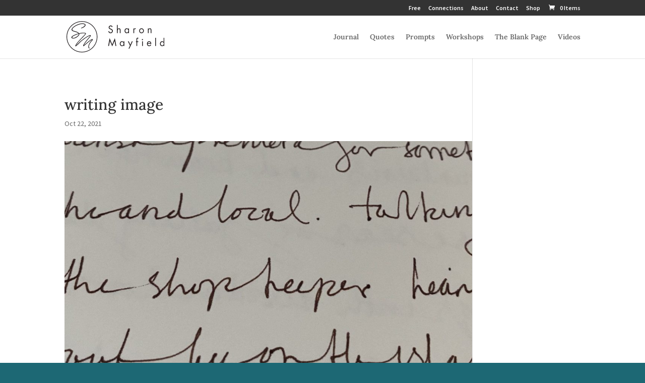

--- FILE ---
content_type: image/svg+xml
request_url: https://sharonmayfield.com/wp-content/uploads/2022/02/Sharon-Mayfield-Black.svg
body_size: 7398
content:
<?xml version="1.0" encoding="UTF-8" standalone="no"?><!DOCTYPE svg PUBLIC "-//W3C//DTD SVG 1.1//EN" "http://www.w3.org/Graphics/SVG/1.1/DTD/svg11.dtd"><svg width="100%" height="100%" viewBox="0 0 482 152" version="1.1" xmlns="http://www.w3.org/2000/svg" xmlns:xlink="http://www.w3.org/1999/xlink" xml:space="preserve" xmlns:serif="http://www.serif.com/" style="fill-rule:evenodd;clip-rule:evenodd;stroke-linejoin:round;stroke-miterlimit:2;"><g><path d="M74.098,31.48c1.096,-0.263 2.321,-0.705 3.675,-1.326c1.354,-0.62 2.698,-1.344 4.033,-2.172c1.335,-0.827 2.597,-1.701 3.786,-2.623c1.189,-0.921 2.167,-1.814 2.935,-2.679c1.281,-1.354 1.875,-2.548 1.783,-3.582c-0.091,-1.035 -0.585,-1.918 -1.481,-2.652c-0.896,-0.733 -2.076,-1.316 -3.538,-1.748c-1.464,-0.433 -2.945,-0.724 -4.445,-0.875c-2.011,-0.188 -4.17,-0.159 -6.474,0.085c-2.305,0.244 -4.664,0.649 -7.078,1.213c-2.415,0.565 -4.847,1.269 -7.298,2.115c-2.451,0.846 -4.828,1.767 -7.132,2.764c-2.305,0.997 -4.481,2.05 -6.529,3.159c-2.049,1.11 -3.878,2.228 -5.487,3.357c-1.829,1.241 -3.567,2.529 -5.212,3.864c-1.647,1.335 -3.055,2.66 -4.225,3.977c-1.171,1.316 -2.012,2.623 -2.524,3.921c-0.512,1.297 -0.54,2.529 -0.083,3.695c0.458,1.165 1.482,2.255 3.073,3.272c1.591,1.015 3.905,1.917 6.941,2.707c1.573,0.414 3.246,0.856 5.02,1.325c1.774,0.471 3.53,1.016 5.267,1.637c1.738,0.62 3.43,1.325 5.075,2.115c1.646,0.79 3.128,1.711 4.445,2.764c1.369,1.082 2.415,2.155 3.14,3.218c2.132,-0.483 4.222,-0.931 6.272,-1.342c2.34,-0.47 4.718,-0.827 7.132,-1.072c2.415,-0.244 4.883,-0.357 7.408,-0.338c2.523,0.019 5.212,0.235 8.065,0.649c2.816,0.376 4.444,1.25 4.883,2.623c0.439,1.372 -0.348,3.168 -2.359,5.386c-1.793,1.994 -3.567,3.987 -5.322,5.98c-1.756,1.994 -3.567,3.949 -5.432,5.867c-2.853,3.047 -5.761,6.046 -8.724,8.998c-2.963,2.952 -5.88,5.951 -8.752,8.997c-2.871,3.047 -5.66,6.167 -8.367,9.364c-2.707,3.197 -5.249,6.544 -7.626,10.041c-0.476,0.714 -0.906,1.391 -1.29,2.031c-0.384,0.639 -0.658,1.156 -0.823,1.552c-0.164,0.394 -0.201,0.62 -0.109,0.676c0.092,0.057 0.375,-0.141 0.85,-0.592c1.682,-1.58 3.429,-3.272 5.24,-5.077c1.81,-1.805 3.694,-3.667 5.651,-5.585c1.957,-1.918 3.996,-3.864 6.118,-5.838c2.121,-1.975 4.335,-3.901 6.639,-5.782c4.316,-3.459 8.651,-6.798 13.003,-10.013c4.353,-3.216 8.852,-6.27 13.498,-9.166c0.365,-0.226 0.887,-0.537 1.563,-0.932c0.677,-0.395 1.446,-0.836 2.305,-1.325c0.86,-0.489 1.774,-0.996 2.744,-1.523c0.969,-0.527 1.901,-1.025 2.798,-1.495c0.896,-0.471 1.746,-0.893 2.551,-1.27c0.804,-0.376 1.463,-0.658 1.975,-0.846c1.317,-0.526 2.497,-0.846 3.539,-0.959c1.042,-0.112 1.921,-0.056 2.634,0.17c0.713,0.225 1.226,0.611 1.536,1.156c0.311,0.545 0.357,1.213 0.138,2.003c-0.11,0.376 -0.312,0.808 -0.604,1.297c-0.293,0.489 -0.594,0.95 -0.905,1.382c-0.311,0.433 -0.604,0.818 -0.878,1.157c-0.275,0.338 -0.448,0.563 -0.522,0.677c-1.536,1.842 -3.091,3.676 -4.663,5.499c-1.573,1.825 -3.128,3.658 -4.664,5.501c-4.206,4.964 -8.258,10.022 -12.153,15.174c-3.896,5.152 -7.38,10.642 -10.453,16.471c5.195,-4.775 10.444,-9.429 15.748,-13.961c5.303,-4.531 10.863,-8.752 16.679,-12.664c0.731,-0.488 1.51,-1.015 2.332,-1.579c0.824,-0.565 1.673,-1.081 2.551,-1.552c0.878,-0.47 1.784,-0.836 2.717,-1.1c0.932,-0.262 1.874,-0.357 2.825,-0.282c0.439,0.038 0.823,0.217 1.151,0.536c0.33,0.32 0.567,0.697 0.714,1.129c0.146,0.432 0.211,0.893 0.193,1.381c-0.019,0.489 -0.157,0.903 -0.412,1.241c-1.829,1.993 -3.594,3.911 -5.295,5.755c-1.701,1.843 -3.31,3.741 -4.828,5.697c-1.518,1.955 -2.908,4.033 -4.17,6.233c-1.262,2.2 -2.35,4.635 -3.264,7.305c-0.513,1.505 -0.924,3.065 -1.235,4.682c-0.311,1.617 -0.356,3.15 -0.137,4.598c0.219,1.448 0.795,2.736 1.728,3.864c0.933,1.128 2.387,1.937 4.362,2.425l-4.938,0.057c-1.354,-0.414 -2.341,-1.166 -2.963,-2.255c-0.621,-1.092 -1.005,-2.314 -1.152,-3.668c-0.146,-1.354 -0.119,-2.726 0.082,-4.118c0.201,-1.392 0.449,-2.633 0.741,-3.724c1.061,-3.835 2.606,-7.492 4.636,-10.971c2.03,-3.479 4.326,-6.722 6.886,-9.73c1.171,-1.317 2.35,-2.595 3.539,-3.836c1.189,-1.242 2.369,-2.501 3.539,-3.78c-0.695,-0 -1.536,0.235 -2.524,0.705c-0.987,0.47 -1.994,1.025 -3.018,1.665c-1.024,0.638 -2.002,1.288 -2.935,1.946c-0.933,0.658 -1.673,1.193 -2.222,1.607c-4.097,2.934 -8.066,5.988 -11.907,9.167c-3.84,3.178 -7.663,6.459 -11.467,9.843c-0.732,0.639 -1.472,1.288 -2.222,1.946c-0.75,0.658 -1.527,1.363 -2.332,2.116c-1.17,1.015 -2.277,1.73 -3.319,2.143c-1.043,0.414 -1.848,0.489 -2.415,0.226c-0.566,-0.263 -0.841,-0.875 -0.823,-1.833c0.018,-0.96 0.503,-2.285 1.454,-3.977c0.439,-0.789 0.87,-1.561 1.29,-2.313c0.42,-0.753 0.887,-1.542 1.398,-2.37c2.854,-4.738 5.963,-9.232 9.329,-13.481c3.364,-4.25 6.803,-8.48 10.315,-12.692c1.573,-1.881 3.136,-3.724 4.691,-5.529c1.555,-1.805 3.1,-3.648 4.636,-5.528c0.878,-1.016 1.344,-1.73 1.4,-2.144c0.054,-0.414 -0.102,-0.648 -0.467,-0.705c-0.365,-0.056 -0.851,0.009 -1.454,0.197c-0.603,0.188 -1.143,0.377 -1.619,0.565c-1.061,0.413 -2.094,0.864 -3.1,1.354c-1.005,0.488 -1.984,0.996 -2.935,1.523c-1.28,0.639 -2.514,1.306 -3.704,2.002c-1.188,0.696 -2.368,1.42 -3.539,2.172c-1.39,0.902 -2.78,1.806 -4.17,2.708c-1.39,0.902 -2.762,1.843 -4.115,2.82c-3.072,2.107 -6.136,4.307 -9.19,6.6c-3.055,2.295 -6.008,4.626 -8.861,6.995c-2.012,1.655 -3.988,3.413 -5.926,5.274c-1.939,1.862 -3.877,3.761 -5.815,5.697c-1.939,1.938 -3.878,3.846 -5.817,5.727c-1.939,1.88 -3.913,3.629 -5.925,5.246c-2.048,1.654 -3.567,2.548 -4.554,2.68c-0.988,0.131 -1.546,-0.226 -1.674,-1.073c-0.128,-0.845 0.128,-2.068 0.768,-3.667c0.64,-1.597 1.582,-3.337 2.826,-5.218c1.536,-2.369 3.356,-4.85 5.459,-7.446c2.104,-2.595 4.39,-5.245 6.859,-7.953c2.469,-2.707 5.047,-5.472 7.736,-8.292c2.688,-2.821 5.413,-5.651 8.175,-8.491c2.762,-2.839 5.496,-5.659 8.203,-8.461c2.707,-2.802 5.285,-5.556 7.736,-8.264c1.353,-1.467 1.912,-2.473 1.674,-3.018c-0.238,-0.545 -1.29,-0.969 -3.155,-1.269c-2.341,-0.339 -4.801,-0.489 -7.38,-0.452c-2.579,0.038 -5.158,0.217 -7.736,0.536c-2.579,0.32 -5.094,0.714 -7.544,1.185c-1.341,0.257 -2.633,0.517 -3.875,0.779c0.299,1.062 0.355,2.114 0.169,3.155c-0.256,1.429 -0.896,2.849 -1.921,4.26c-1.024,1.409 -2.267,2.829 -3.73,4.258c-1.171,1.129 -2.451,2.228 -3.841,3.3c-1.39,1.072 -2.844,2.078 -4.362,3.018c-1.518,0.94 -3.091,1.768 -4.719,2.482c-1.627,0.715 -3.265,1.279 -4.91,1.692c-1.866,0.49 -3.722,0.753 -5.569,0.791c-1.848,0.037 -3.512,-0.132 -4.994,-0.508c-6.738,-1.711 -6.413,-6.505 -1.398,-10.662c1.133,-0.94 2.414,-1.814 3.84,-2.623c8.421,-4.771 17.811,-8.424 27.184,-10.835c-0.256,-0.303 -0.548,-0.601 -0.875,-0.899c-1.262,-1.146 -3.1,-2.284 -5.514,-3.412c-2.304,-1.091 -4.627,-1.928 -6.968,-2.511c-2.341,-0.583 -4.737,-1.25 -7.188,-2.002c-1.207,-0.376 -2.423,-0.734 -3.648,-1.072c-1.226,-0.338 -2.406,-0.771 -3.539,-1.297c-2.524,-1.241 -4.216,-2.605 -5.076,-4.09c-0.859,-1.486 -1.161,-3.018 -0.905,-4.597c0.256,-1.58 0.951,-3.16 2.086,-4.74c1.133,-1.579 2.423,-3.074 3.867,-4.484c1.445,-1.411 2.918,-2.689 4.417,-3.836c1.5,-1.147 2.762,-2.078 3.786,-2.792c2.012,-1.392 4.353,-2.792 7.023,-4.202c2.67,-1.411 5.505,-2.718 8.504,-3.922c3,-1.203 6.091,-2.246 9.273,-3.13c3.182,-0.884 6.292,-1.495 9.327,-1.833c2.927,-0.339 5.798,-0.396 8.614,-0.17c2.817,0.226 5.579,1.091 8.285,2.595c1.756,0.978 2.872,2.087 3.347,3.328c0.476,1.241 0.521,2.501 0.138,3.78c-0.385,1.279 -1.053,2.519 -2.003,3.723c-0.951,1.203 -1.976,2.256 -3.073,3.159c-1.28,1.091 -2.697,2.069 -4.252,2.933c-1.554,0.866 -3.128,1.646 -4.718,2.341c-1.591,0.696 -3.146,1.307 -4.664,1.834c-1.518,0.526 -2.863,0.978 -4.033,1.353l3.238,-4.343Zm-45.157,44.988c-0.804,0.845 -1.133,1.664 -0.987,2.454c0.146,0.639 0.603,1.166 1.371,1.579c0.769,0.414 1.71,0.696 2.826,0.847c1.116,0.15 2.341,0.15 3.676,-0c1.335,-0.151 2.643,-0.453 3.923,-0.904c2.853,-1.015 5.633,-2.35 8.34,-4.004c2.707,-1.655 5.121,-3.498 7.243,-5.528c1.719,-1.655 2.981,-3.179 3.785,-4.57c0.805,-1.392 1.098,-2.698 0.878,-3.921c-0.019,-0.109 -0.043,-0.217 -0.071,-0.326l-0.009,0.003c-7.56,1.892 -25.62,8.739 -30.975,14.37Zm46.996,-76.343c20.968,0 39.954,8.5 53.695,22.242c13.742,13.741 22.242,32.726 22.242,53.695c-0,20.969 -8.5,39.953 -22.242,53.695c-13.741,13.743 -32.727,22.243 -53.695,22.243c-20.97,0 -39.954,-8.5 -53.696,-22.243c-13.742,-13.742 -22.241,-32.726 -22.241,-53.695c-0,-20.969 8.499,-39.954 22.241,-53.695c13.742,-13.742 32.726,-22.242 53.696,-22.242Zm51.618,24.32c-13.21,-13.21 -31.46,-21.382 -51.618,-21.382c-20.158,0 -38.409,8.172 -51.618,21.382c-13.21,13.209 -21.381,31.459 -21.381,51.617c-0,20.159 8.171,38.408 21.381,51.617c13.209,13.21 31.46,21.381 51.618,21.381c20.158,-0 38.408,-8.171 51.618,-21.381c13.21,-13.209 21.381,-31.458 21.381,-51.617c0,-20.158 -8.171,-38.408 -21.381,-51.617Z" style="fill:#231f20;"/><path d="M226.645,26.686c-0.636,-1.202 -1.414,-2.22 -2.34,-3.06c-0.928,-0.848 -1.972,-1.494 -3.127,-1.938c-1.155,-0.445 -2.395,-0.67 -3.723,-0.67c-1.327,0 -2.592,0.225 -3.778,0.654c-1.194,0.436 -2.247,1.058 -3.173,1.874c-0.927,0.807 -1.65,1.785 -2.184,2.931c-0.526,1.138 -0.801,2.422 -0.809,3.844c0.008,1.3 0.22,2.431 0.628,3.392c0.408,0.969 0.966,1.808 1.681,2.519c0.715,0.711 1.54,1.349 2.467,1.898c0.926,0.549 1.908,1.066 2.954,1.542l2.167,0.969c0.832,0.38 1.642,0.776 2.419,1.188c0.777,0.419 1.477,0.888 2.097,1.429c0.621,0.541 1.108,1.179 1.477,1.938c0.361,0.751 0.55,1.656 0.557,2.714c-0.007,1.033 -0.211,1.986 -0.604,2.851c-0.393,0.863 -0.935,1.615 -1.618,2.253c-0.684,0.638 -1.462,1.13 -2.333,1.485c-0.872,0.348 -1.783,0.525 -2.749,0.533c-0.958,-0.008 -1.838,-0.185 -2.647,-0.533c-0.81,-0.355 -1.524,-0.839 -2.144,-1.461c-0.629,-0.622 -1.132,-1.341 -1.532,-2.157c-0.393,-0.815 -0.66,-1.695 -0.794,-2.633l-3.864,1.115c0.385,1.898 1.092,3.562 2.105,4.967c1.021,1.413 2.293,2.511 3.818,3.294c1.524,0.776 3.243,1.172 5.153,1.187c1.554,-0.007 3,-0.298 4.351,-0.863c1.342,-0.565 2.529,-1.365 3.55,-2.383c1.021,-1.018 1.814,-2.212 2.387,-3.577c0.582,-1.373 0.873,-2.859 0.881,-4.466c-0.008,-1.445 -0.236,-2.697 -0.684,-3.763c-0.447,-1.067 -1.06,-1.987 -1.846,-2.77c-0.785,-0.783 -1.697,-1.478 -2.718,-2.075c-1.028,-0.598 -2.12,-1.155 -3.283,-1.665l-2.357,-1.065c-0.612,-0.275 -1.24,-0.581 -1.884,-0.921c-0.644,-0.339 -1.242,-0.735 -1.799,-1.179c-0.55,-0.444 -1.005,-0.961 -1.344,-1.55c-0.344,-0.598 -0.525,-1.285 -0.534,-2.068c0.009,-0.84 0.166,-1.607 0.48,-2.293c0.305,-0.695 0.738,-1.292 1.28,-1.793c0.55,-0.509 1.17,-0.896 1.878,-1.171c0.707,-0.274 1.46,-0.412 2.254,-0.412c0.997,-0 1.869,0.161 2.616,0.469c0.746,0.315 1.398,0.759 1.963,1.357c0.565,0.589 1.084,1.308 1.547,2.148l3.158,-2.085Zm244.216,74.62c1.171,0.008 2.215,0.218 3.134,0.646c0.919,0.42 1.697,1.009 2.341,1.76c0.644,0.759 1.131,1.632 1.47,2.624c0.33,0.995 0.502,2.06 0.502,3.207c0,1.163 -0.158,2.253 -0.472,3.287c-0.315,1.034 -0.785,1.955 -1.405,2.753c-0.62,0.8 -1.398,1.43 -2.318,1.882c-0.919,0.46 -1.987,0.695 -3.205,0.702c-1.178,-0.007 -2.221,-0.25 -3.118,-0.726c-0.903,-0.477 -1.665,-1.122 -2.277,-1.939c-0.614,-0.815 -1.076,-1.736 -1.391,-2.769c-0.314,-1.033 -0.472,-2.116 -0.472,-3.238c-0,-1.075 0.173,-2.1 0.511,-3.078c0.338,-0.976 0.818,-1.849 1.453,-2.616c0.628,-0.767 1.391,-1.373 2.271,-1.817c0.886,-0.444 1.877,-0.67 2.976,-0.678Zm7.258,19.818l3.771,0l0,-39.975l-3.771,0l-0,20.447l-0.094,0c-0.605,-0.807 -1.303,-1.501 -2.105,-2.082c-0.793,-0.574 -1.665,-1.018 -2.593,-1.325c-0.933,-0.307 -1.892,-0.468 -2.89,-0.468c-1.666,0.007 -3.157,0.339 -4.469,0.968c-1.312,0.638 -2.427,1.511 -3.346,2.625c-0.92,1.114 -1.626,2.398 -2.104,3.844c-0.488,1.454 -0.724,2.988 -0.732,4.627c0.008,1.591 0.252,3.093 0.746,4.53c0.488,1.431 1.195,2.698 2.121,3.812c0.919,1.123 2.035,1.996 3.338,2.641c1.304,0.647 2.766,0.97 4.4,0.985c1.012,0 1.979,-0.145 2.914,-0.428c0.926,-0.29 1.799,-0.71 2.591,-1.276c0.801,-0.557 1.516,-1.252 2.129,-2.076l0.094,-0l-0,3.151Zm-37.897,-39.975l-3.771,0l-0,39.975l3.771,0l-0,-39.975Zm-23.288,29.412c0.071,-1.365 -0.016,-2.682 -0.267,-3.941c-0.252,-1.261 -0.66,-2.431 -1.218,-3.513c-0.565,-1.074 -1.28,-2.019 -2.144,-2.818c-0.864,-0.808 -1.869,-1.437 -3.016,-1.883c-1.154,-0.451 -2.443,-0.678 -3.865,-0.685c-1.736,0.007 -3.268,0.339 -4.603,0.977c-1.335,0.638 -2.459,1.517 -3.369,2.648c-0.911,1.131 -1.602,2.44 -2.066,3.917c-0.471,1.478 -0.707,3.069 -0.707,4.765c0.008,1.647 0.259,3.173 0.77,4.595c0.502,1.413 1.225,2.656 2.175,3.723c0.951,1.066 2.09,1.897 3.417,2.495c1.328,0.597 2.82,0.904 4.478,0.912c2.269,-0.015 4.28,-0.573 6.016,-1.671c1.736,-1.106 3.142,-2.681 4.21,-4.724l-3.205,-1.891c-0.486,0.913 -1.044,1.721 -1.68,2.423c-0.644,0.703 -1.382,1.261 -2.215,1.664c-0.832,0.404 -1.776,0.606 -2.844,0.613c-1.075,-0.007 -2.058,-0.201 -2.938,-0.597c-0.88,-0.387 -1.641,-0.929 -2.285,-1.623c-0.637,-0.695 -1.132,-1.502 -1.485,-2.423c-0.354,-0.912 -0.534,-1.906 -0.549,-2.963l17.39,0Zm-17.202,-3.295c0.126,-0.832 0.385,-1.599 0.793,-2.318c0.409,-0.719 0.919,-1.357 1.533,-1.899c0.62,-0.548 1.302,-0.968 2.057,-1.274c0.754,-0.308 1.54,-0.461 2.357,-0.469c1.106,0.008 2.12,0.282 3.04,0.816c0.91,0.524 1.673,1.235 2.277,2.131c0.612,0.897 1.006,1.898 1.187,3.013l-13.244,-0Zm-24.372,-8.915l-3.77,0l-0,22.773l3.77,0l-0,-22.773Zm-1.884,-11.338c-0.496,0.007 -0.944,0.129 -1.344,0.38c-0.408,0.25 -0.731,0.581 -0.974,1.001c-0.236,0.412 -0.361,0.872 -0.37,1.38c0.009,0.526 0.134,0.994 0.37,1.406c0.243,0.412 0.566,0.743 0.974,0.985c0.4,0.242 0.848,0.363 1.344,0.371c0.495,-0.008 0.942,-0.129 1.342,-0.371c0.41,-0.242 0.731,-0.573 0.974,-0.985c0.236,-0.412 0.361,-0.88 0.37,-1.406c-0.009,-0.508 -0.134,-0.968 -0.37,-1.38c-0.243,-0.42 -0.564,-0.751 -0.974,-1.001c-0.4,-0.251 -0.847,-0.373 -1.342,-0.38Zm-25.834,14.923l5.608,0l-0,-3.585l-5.608,0l-0,-7.705c-0.007,-1.009 0.007,-1.897 0.047,-2.672c0.04,-0.776 0.15,-1.43 0.337,-1.963c0.182,-0.533 0.488,-0.929 0.905,-1.203c0.423,-0.275 1.012,-0.413 1.774,-0.413c0.464,-0 0.904,0.057 1.305,0.155c0.408,0.104 0.824,0.225 1.24,0.379l-0,-3.925c-0.447,-0.146 -0.895,-0.267 -1.343,-0.356c-0.447,-0.081 -0.895,-0.129 -1.343,-0.129c-0.761,-0 -1.5,0.098 -2.214,0.292c-0.715,0.193 -1.368,0.5 -1.965,0.92c-0.604,0.419 -1.107,0.969 -1.523,1.647c-0.322,0.558 -0.558,1.172 -0.699,1.842c-0.135,0.678 -0.221,1.365 -0.252,2.059c-0.031,0.702 -0.047,1.372 -0.04,2.011l0,9.061l-2.073,0l0,3.585l2.073,0l0,19.188l3.771,0l-0,-19.188Zm-35.494,17.056l-7.164,14.924l4.288,0l16.355,-35.565l-4.289,0l-7.163,16.328l-7.823,-16.328l-4.383,0l10.179,20.641Zm-38.934,-17.686c1.171,0.008 2.215,0.218 3.134,0.646c0.919,0.42 1.697,1.009 2.34,1.76c0.645,0.759 1.131,1.632 1.469,2.624c0.33,0.995 0.503,2.06 0.503,3.207c0,1.163 -0.157,2.253 -0.472,3.287c-0.314,1.034 -0.785,1.955 -1.405,2.753c-0.621,0.8 -1.398,1.43 -2.317,1.882c-0.919,0.46 -1.987,0.695 -3.205,0.702c-1.178,-0.007 -2.223,-0.25 -3.118,-0.726c-0.904,-0.477 -1.665,-1.122 -2.279,-1.939c-0.612,-0.815 -1.075,-1.736 -1.389,-2.769c-0.315,-1.033 -0.472,-2.116 -0.472,-3.238c-0,-1.075 0.173,-2.1 0.511,-3.078c0.338,-0.976 0.817,-1.849 1.453,-2.616c0.628,-0.767 1.39,-1.373 2.27,-1.817c0.887,-0.444 1.877,-0.67 2.977,-0.678Zm11.028,-2.955l-3.77,0l-0,3.245l-0.094,0c-0.936,-1.219 -2.051,-2.171 -3.355,-2.85c-1.303,-0.67 -2.71,-1.018 -4.234,-1.025c-1.665,0.007 -3.156,0.339 -4.469,0.968c-1.311,0.638 -2.426,1.511 -3.345,2.625c-0.92,1.114 -1.626,2.398 -2.106,3.844c-0.487,1.454 -0.723,2.988 -0.73,4.627c0.007,1.591 0.252,3.093 0.746,4.53c0.487,1.431 1.194,2.698 2.121,3.812c0.919,1.123 2.034,1.996 3.338,2.641c1.303,0.647 2.765,0.97 4.398,0.985c1.556,0 2.978,-0.315 4.258,-0.944c1.28,-0.63 2.411,-1.575 3.378,-2.836l0.094,-0l-0,3.151l3.77,0l0,-22.773Zm-79.465,22.773l4.054,0l4.571,-24.712l0.095,-0l11.404,26.213l11.453,-26.213l0.093,-0l4.573,24.712l4.052,0l-7.211,-38.617l-12.96,30.669l-12.913,-30.669l-7.211,38.617Zm199.198,-85.715l-3.771,-0l0,22.773l3.771,-0l0,-10.806c-0.009,-0.823 0.014,-1.655 0.077,-2.503c0.055,-0.839 0.181,-1.655 0.37,-2.431c0.188,-0.775 0.487,-1.47 0.887,-2.075c0.401,-0.614 0.934,-1.098 1.619,-1.453c0.675,-0.364 1.531,-0.541 2.56,-0.55c1.083,0.009 1.948,0.194 2.576,0.573c0.636,0.372 1.099,0.881 1.398,1.535c0.299,0.646 0.495,1.389 0.582,2.229c0.086,0.832 0.117,1.712 0.109,2.64l0,12.841l3.771,-0l0,-13.519c0.008,-1.34 -0.095,-2.608 -0.315,-3.795c-0.219,-1.188 -0.604,-2.237 -1.154,-3.15c-0.558,-0.912 -1.319,-1.623 -2.309,-2.147c-0.983,-0.518 -2.239,-0.784 -3.763,-0.793c-1.359,0.009 -2.561,0.3 -3.597,0.881c-1.037,0.581 -1.948,1.413 -2.718,2.511l-0.093,-0l0,-2.761Zm-35.024,23.402c1.626,-0.007 3.142,-0.322 4.54,-0.928c1.405,-0.614 2.639,-1.461 3.699,-2.552c1.061,-1.082 1.893,-2.35 2.491,-3.796c0.596,-1.445 0.903,-3.012 0.91,-4.692c-0.007,-1.679 -0.314,-3.254 -0.903,-4.707c-0.596,-1.454 -1.42,-2.73 -2.474,-3.836c-1.061,-1.099 -2.293,-1.955 -3.7,-2.576c-1.406,-0.622 -2.93,-0.937 -4.563,-0.946c-1.634,0.009 -3.157,0.324 -4.564,0.946c-1.406,0.621 -2.639,1.477 -3.692,2.576c-1.06,1.106 -1.884,2.382 -2.481,3.836c-0.59,1.453 -0.896,3.028 -0.903,4.707c0.007,1.68 0.313,3.247 0.911,4.692c0.596,1.446 1.429,2.714 2.489,3.796c1.06,1.091 2.294,1.938 3.7,2.552c1.398,0.606 2.913,0.921 4.54,0.928Zm-0,-20.447c1.17,0.009 2.238,0.234 3.196,0.671c0.966,0.436 1.791,1.041 2.491,1.817c0.699,0.775 1.233,1.672 1.61,2.681c0.377,1.017 0.573,2.099 0.573,3.262c0,1.171 -0.196,2.261 -0.573,3.279c-0.377,1.018 -0.911,1.914 -1.61,2.681c-0.7,0.767 -1.525,1.372 -2.491,1.809c-0.958,0.436 -2.026,0.654 -3.196,0.662c-1.17,-0.008 -2.238,-0.226 -3.197,-0.662c-0.966,-0.437 -1.79,-1.042 -2.49,-1.809c-0.691,-0.767 -1.234,-1.663 -1.61,-2.681c-0.378,-1.018 -0.566,-2.108 -0.573,-3.279c0.007,-1.163 0.195,-2.245 0.573,-3.262c0.376,-1.009 0.919,-1.906 1.61,-2.681c0.7,-0.776 1.524,-1.381 2.49,-1.817c0.959,-0.437 2.027,-0.662 3.197,-0.671Zm-36.296,-2.955l-3.77,-0l0,22.773l3.77,-0l-0,-11.387c-0.007,-0.605 0.016,-1.276 0.055,-2.01c0.04,-0.744 0.134,-1.487 0.275,-2.238c0.15,-0.742 0.377,-1.437 0.692,-2.067c0.305,-0.63 0.73,-1.139 1.272,-1.526c0.534,-0.38 1.217,-0.581 2.042,-0.59c0.322,-0 0.613,0.049 0.857,0.146c0.252,0.096 0.486,0.218 0.707,0.371c0.219,0.154 0.455,0.323 0.698,0.501l1.791,-3.538c-0.533,-0.323 -1.076,-0.573 -1.626,-0.766c-0.55,-0.195 -1.139,-0.291 -1.767,-0.3c-0.809,0.009 -1.5,0.138 -2.066,0.405c-0.573,0.266 -1.076,0.629 -1.523,1.098c-0.449,0.46 -0.88,0.993 -1.312,1.599l-0.095,-0l-0,-2.471Zm-36.011,2.955c1.169,0.009 2.213,0.218 3.133,0.647c0.919,0.419 1.697,1.009 2.34,1.759c0.646,0.76 1.132,1.632 1.47,2.625c0.33,0.994 0.502,2.06 0.502,3.207c-0,1.162 -0.157,2.252 -0.472,3.286c-0.313,1.034 -0.785,1.955 -1.405,2.754c-0.62,0.799 -1.398,1.429 -2.317,1.881c-0.918,0.461 -1.988,0.695 -3.206,0.703c-1.177,-0.008 -2.221,-0.25 -3.117,-0.727c-0.904,-0.476 -1.665,-1.122 -2.278,-1.938c-0.612,-0.815 -1.076,-1.736 -1.391,-2.77c-0.313,-1.033 -0.47,-2.115 -0.47,-3.238c0,-1.074 0.172,-2.099 0.51,-3.077c0.337,-0.977 0.817,-1.849 1.453,-2.617c0.628,-0.767 1.39,-1.372 2.27,-1.817c0.888,-0.444 1.877,-0.669 2.978,-0.678Zm11.027,-2.955l-3.77,-0l0,3.246l-0.094,-0c-0.935,-1.219 -2.05,-2.172 -3.354,-2.851c-1.305,-0.67 -2.711,-1.017 -4.235,-1.026c-1.664,0.009 -3.156,0.34 -4.468,0.97c-1.312,0.638 -2.428,1.51 -3.347,2.625c-0.919,1.114 -1.626,2.397 -2.104,3.843c-0.487,1.454 -0.724,2.989 -0.731,4.627c0.007,1.592 0.251,3.093 0.746,4.531c0.487,1.43 1.194,2.697 2.121,3.812c0.919,1.123 2.035,1.995 3.338,2.641c1.304,0.646 2.766,0.969 4.399,0.984c1.556,-0 2.976,-0.314 4.257,-0.944c1.281,-0.63 2.412,-1.575 3.378,-2.835l0.094,-0l0,3.15l3.77,-0l-0,-22.773Zm-59.528,-17.201l0,39.974l3.769,-0l0,-10.806c-0.008,-0.823 0.016,-1.655 0.078,-2.503c0.056,-0.839 0.181,-1.655 0.369,-2.431c0.189,-0.775 0.488,-1.47 0.888,-2.075c0.4,-0.614 0.935,-1.098 1.618,-1.453c0.676,-0.364 1.531,-0.541 2.561,-0.55c1.084,0.009 1.948,0.194 2.576,0.573c0.637,0.372 1.101,0.881 1.398,1.535c0.299,0.646 0.494,1.389 0.582,2.229c0.086,0.832 0.118,1.712 0.11,2.64l0,12.841l3.769,-0l-0,-13.519c0.009,-1.34 -0.093,-2.608 -0.313,-3.795c-0.22,-1.188 -0.605,-2.237 -1.154,-3.15c-0.559,-0.912 -1.321,-1.623 -2.31,-2.147c-0.981,-0.518 -2.239,-0.784 -3.763,-0.793c-1.358,0.009 -2.56,0.3 -3.597,0.881c-1.036,0.581 -1.948,1.413 -2.717,2.511l-0.095,-0.097l0,-19.865l-3.769,-0Z" style="fill:#231f20;"/></g></svg>